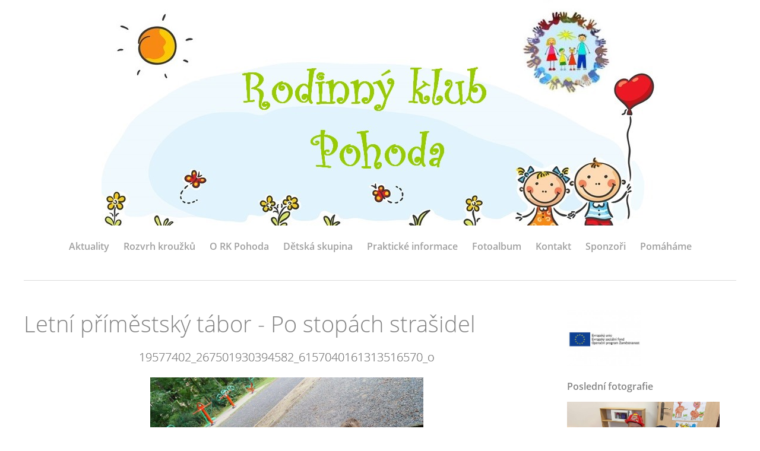

--- FILE ---
content_type: text/html; charset=UTF-8
request_url: https://www.pohodahoromerice.cz/fotoalbum/2017/letni-primestsky-tabor---po-stopach-strasidel/19577402_267501930394582_6157040161313516570_o.html
body_size: 4624
content:
<?xml version="1.0" encoding="utf-8"?>
<!DOCTYPE html PUBLIC "-//W3C//DTD XHTML 1.0 Transitional//EN" "http://www.w3.org/TR/xhtml1/DTD/xhtml1-transitional.dtd">
<html lang="cs" xml:lang="cs" xmlns="http://www.w3.org/1999/xhtml" >

    <head>

        <meta http-equiv="content-type" content="text/html; charset=utf-8" />
        <meta name="description" content="stránky RK Pohoda Horoměřice" />
        <meta name="keywords" content="školička,kroužky pro děti,hlídání dětí,mateřské centrum,volnočasové aktivity,Horoměřice" />
        <meta name="robots" content="all,follow" />
        <meta name="author" content="www.pohodahoromerice.cz" />
        <meta name="viewport" content="width=device-width,initial-scale=1">
        
                <title>
            www.pohodahoromerice.cz - Fotoalbum - 2017 - Letní příměstský tábor - Po stopách strašidel - 19577402_267501930394582_6157040161313516570_o
        </title>
        <link rel="stylesheet" href="https://s3a.estranky.cz/css/d1000000361.css?nc=2135730905" type="text/css" /><style type="text/css">#header .inner_frame {background: url('/img/ulogo.17.jpeg') no-repeat;}</style><style type="text/css"></style><style type="text/css"></style>
<link rel="stylesheet" href="//code.jquery.com/ui/1.12.1/themes/base/jquery-ui.css">
<script src="//code.jquery.com/jquery-1.12.4.js"></script>
<script src="//code.jquery.com/ui/1.12.1/jquery-ui.js"></script>
<script type="text/javascript" src="https://s3c.estranky.cz/js/ui.js?nc=1" id="index_script" ></script>
			<script type="text/javascript">
				dataLayer = [{
					'subscription': 'true',
				}];
			</script>
			
    </head>
    <body class=" contact-active">
        <!-- Wrapping the whole page, may have fixed or fluid width -->
        <div id="whole-page">

            

            <!-- Because of the matter of accessibility (text browsers,
            voice readers) we include a link leading to the page content and
            navigation } you'll probably want to hide them using display: none
            in your stylesheet -->

            <a href="#articles" class="accessibility-links">Jdi na obsah</a>
            <a href="#navigation" class="accessibility-links">Jdi na menu</a>

            <!-- We'll fill the document using horizontal rules thus separating
            the logical chunks of the document apart -->
            <hr />
	    
            
						
			<!-- block for skyscraper and rectangle  -->
            <div id="sticky-box">
                <div id="sky-scraper-block">
                    
                    
                </div>
            </div>
            
            <!-- block for skyscraper and rectangle  -->
			
            <!-- Wrapping the document's visible part -->
            <div id="document">
              <div id="in-document">
                <!-- Hamburger icon -->
                <button type="button" class="menu-toggle" onclick="menuToggle()" id="menu-toggle">
                	<span></span>
                	<span></span>
                	<span></span>
                </button>
                
                <!-- header -->
  <div id="header">
     <div class="inner_frame">
        <!-- This construction allows easy image replacement -->
        <h1 class="head-center">
  <a href="https://www.pohodahoromerice.cz/" title="" style="color: #128900;"></a>
  <span title="">
  </span>
</h1>
        <div id="header-decoration" class="decoration">
        </div>
     </div>
  </div>
<!-- /header -->

                <!-- Such navigation allows both horizontal and vertical rendering -->
<div id="navigation">
    <div class="inner_frame">
        <h2>Menu
            <span id="nav-decoration" class="decoration"></span>
        </h2>
        <nav>
            <menu class="menu-type-none">
                <li class="">
  <a href="/clanky/aktuality/">Aktuality</a>
     
</li>
<li class="">
  <a href="/clanky/rozvrh-krouzku.html">Rozvrh kroužků</a>
     
</li>
<li class="">
  <a href="/clanky/o-rk-pohoda.html">O RK Pohoda</a>
     
</li>
<li class="">
  <a href="/clanky/detska-skupina.html">Dětská skupina</a>
     
</li>
<li class="">
  <a href="/clanky/prakticke-informace/">Praktické informace</a>
     
</li>
<li class="">
  <a href="/fotoalbum/">Fotoalbum</a>
     
</li>
<li class="">
  <a href="/clanky/kontakt.html">Kontakt</a>
     
</li>
<li class="">
  <a href="/clanky/sponzori.html">Sponzoři</a>
     
</li>
<li class="">
  <a href="/clanky/pomahame/">Pomáháme</a>
     
</li>

            </menu>
        </nav>
        <div id="clear6" class="clear">
          &nbsp;
        </div>
    </div>
</div>
<!-- menu ending -->


                <!-- Possible clearing elements (more through the document) -->
                <div id="clear1" class="clear">
                    &nbsp;
                </div>
                <hr />

                <!-- body of the page -->
                <div id="body">

                    <!-- main page content -->
                    <div id="content">
                      
                      
                      <script language="JavaScript" type="text/javascript">
  <!--
    index_setCookieData('index_curr_photo', 233);
  //-->
</script>

<div id="slide">
  <h2>Letní příměstský tábor - Po stopách strašidel</h2>
  <div id="click">
    <h3 id="photo_curr_title">19577402_267501930394582_6157040161313516570_o</h3>
    <div class="slide-img">
      <a href="/fotoalbum/2017/letni-primestsky-tabor---po-stopach-strasidel/20024167_267498653728243_7861125921577478843_o.html" class="previous-photo"  id="photo_prev_a" title="předchozí fotka"><span>&laquo;</span></a>  <!-- previous photo -->

      <a href="/fotoalbum/2017/letni-primestsky-tabor---po-stopach-strasidel/19577402_267501930394582_6157040161313516570_o.-.html" class="actual-photo" onclick="return index_photo_open(this,'_fullsize');" id="photo_curr_a"><img src="/img/mid/233/19577402_267501930394582_6157040161313516570_o.jpg" alt="" width="460" height="306"  id="photo_curr_img" /></a>   <!-- actual shown photo -->

      <a href="/fotoalbum/2017/letni-primestsky-tabor---po-stopach-strasidel/20024213_267502970394478_4572018614436324956_o.html" class="next-photo"  id="photo_next_a" title="další fotka"><span>&raquo;</span></a>  <!-- next photo -->

      <br /> <!-- clear -->
    </div>
    <p id="photo_curr_comment">
      
    </p>
    
  </div>
  <!-- TODO: javascript -->
<script type="text/javascript">
  <!--
    var index_ss_type = "small";
    var index_ss_nexthref = "/fotoalbum/2017/letni-primestsky-tabor---po-stopach-strasidel/20024213_267502970394478_4572018614436324956_o.html";
    var index_ss_firsthref = "/fotoalbum/2017/letni-primestsky-tabor---po-stopach-strasidel/20116870_267496140395161_5553583783061720496_o.html";
    index_ss_init ();
  //-->
</script>

  <div class="slidenav">
    <div class="back" id="photo_prev_div">
      <a href="/fotoalbum/2017/letni-primestsky-tabor---po-stopach-strasidel/20024167_267498653728243_7861125921577478843_o.html" id="photo_ns_prev_a">&larr; Předchozí</a>

    </div>
    <div class="forward" id="photo_next_div">
      <a href="/fotoalbum/2017/letni-primestsky-tabor---po-stopach-strasidel/20024213_267502970394478_4572018614436324956_o.html" id="photo_ns_next_a">Další &rarr;</a>

    </div>
    <a href="/fotoalbum/2017/letni-primestsky-tabor---po-stopach-strasidel/">Zpět do složky</a>
    <br />
  </div>
  
  <script type="text/javascript">
    <!--
      index_photo_init ();
    //-->
  </script>
</div>

                    </div>
                    <!-- /main page content -->
                    
                    <div id="nav-column">
                        
                        <div id="clear2" class="clear">
                            &nbsp;
                        </div>
                        <hr />

                        <!-- Side column left/right -->
                        <div class="column">

                            <!-- Inner column -->
                            <div class="inner_frame inner-column">
                              <!-- Portrait -->
  <div id="portrait" class="section">
    <h2>Portrét
      <span id="nav-portrait" class="portrait">
      </span></h2>
    <div class="inner_frame">
      <a href="/clanky/detska-skupina.html">
        <img src="/img/portrait.1.1586015365.jpeg" width="270" height="203" alt="Portrét" /></a>
    </div>
  </div>
<!-- /Portrait -->
<hr />

                              
                              
                              
                              
                              
                              <!-- Last photo -->
  <div id="last-photo" class="section">
    <h2>Poslední fotografie
      <span id="last-photo-decoration" class="decoration">
      </span></h2>
    <div class="inner_frame">
      <div class="wrap-of-wrap">
        <div class="wrap-of-photo">
          <a href="/fotoalbum/karnevalovy-tyden-2025/">
            <img src="/img/mid/269/img_6058.jpg" alt="IMG_6058" width="75" height="56" /></a>
        </div>
      </div>
      <span>
        <a href="/fotoalbum/karnevalovy-tyden-2025/">Karnevalový týden 2025</a>
      </span>
    </div>
  </div>
<!-- /Last photo -->
<hr />

                              
                              
                              <!-- Contact -->
  <div id="contact-nav" class="section">
    <h2>Kontakt
      <span id="contact-nav-decoration" class="decoration">
      </span></h2>
    <div class="inner_frame">
      <address>
        <p class="contact_name">RK Pohoda z.s., Horoměřice</p><p class="contact_adress">Velvarská 121 (od 2.10.2017)<br />
25262 Horoměřice<br />
</p><p class="contact_phone">605 914 462</p><p class="contact_email"><a href="mailto:email@pohodahoromerice.cz">email@pohodahoromerice.cz</a></p>
      </address>
    </div>
  </div>
<!-- /Contact -->

                              
                              
                              
                              <!-- Favorite links -->
  <div id="links" class="section">
    <h2>Oblíbené odkazy
        <span id="links-decoration" class="decoration">
        </span></h2>
    <div class="inner_frame">
      <ul>
        <li class="first ">
  <a href="https://www.facebook.com/Rodinn%C3%BD-klub-Pohoda-Horom%C4%9B%C5%99ice-Mate%C5%99sk%C3%A9-centrum-120040904860035/" title="RK Pohoda">
  Facebook - RK Pohoda Horoměřice</a></li><li class="">
  <a href="http://www.pohodovaskolicka.websnadno.cz/" title="">
  Pohodová Školička Horoměřice</a></li><li class="last ">
  <a href="http://mchoromerice.rajce.idnes.cz/" title="">
  Fotogalerie - RK Pohoda Horoměřice</a></li>
      </ul>
    </div>
  </div>
<!-- /Favorite links -->
<hr />

                              <!-- Search -->
  <div id="search" class="section">
    <h2>Vyhledávání
      <span id="search-decoration" class="decoration">
      </span></h2>
    <div class="inner_frame">
      <form action="https://katalog.estranky.cz/" method="post">
        <fieldset>
          <input type="hidden" id="uid" name="uid" value="1199731" />
          <input name="key" id="key" />
          <br />
          <span class="clButton">
            <input type="submit" id="sendsearch" value="Vyhledat" />
          </span>
        </fieldset>
      </form>
    </div>
  </div>
<!-- /Search -->
<hr />

                              
                              <!-- Stats -->
  <div id="stats" class="section">
    <h2>Statistiky
      <span id="stats-decoration" class="decoration">
      </span></h2>
    <div class="inner_frame">
      <!-- Keeping in mind people with disabilities (summary, caption) as well as worshipers of semantic web -->
      <table summary="Statistiky">

        <tfoot>
          <tr>
            <th scope="row">Online:</th>
            <td>6</td>
          </tr>
        </tfoot>

        <tbody>
          <tr>
            <th scope="row">Celkem:</th>
            <td>439168</td>
          </tr>
          <tr>
            <th scope="row">Měsíc:</th>
            <td>8300</td>
          </tr>
          <tr>
            <th scope="row">Den:</th>
            <td>364</td>
          </tr>
        </tbody>
      </table>
    </div>
  </div>
<!-- Stats -->
<hr />
                              
                            </div>
                            <!-- /Inner column -->

                            <div id="clear4" class="clear">
                                &nbsp;
                            </div>

                        </div>
                        <!-- konci first column -->
                    </div>
                    
                    <div id="clear3" class="clear">
                        &nbsp;
                    </div>
                    <hr />
                    
                    <div id="decoration1" class="decoration">
                    </div>
                    <div id="decoration2" class="decoration">
                    </div>
                    <!-- /Meant for additional graphics inside the body of the page -->
                </div>
                <!-- /body -->

                <div id="clear5" class="clear">
                    &nbsp;
                </div>
                <hr />

                                <!-- Footer -->
                <div id="footer">
                    <div class="inner_frame">
                        <p>
                            &copy; 2025 eStránky.cz <span class="hide">|</span> <a class="promolink promolink-paid" href="//www.estranky.cz/" title="Tvorba webových stránek zdarma, jednoduše a do 5 minut."><strong>Tvorba webových stránek</strong></a> 
                            
                            
                            
                            
                            
                            
                        </p>
                        
                        
                    </div>
                </div>
                <!-- /Footer -->


                <div id="clear7" class="clear">
                    &nbsp;
                </div>

                <div id="decoration3" class="decoration">
                </div>
                <div id="decoration4" class="decoration">
                </div>
                <!-- /Meant for additional graphics inside the document -->

              </div>
            </div>

            <div id="decoration5" class="decoration">
            </div>
            <div id="decoration6" class="decoration">
            </div>
            <!-- /Meant for additional graphics inside the page -->

                              
			      <!-- block for board position-->

        </div>
       <!-- NO GEMIUS -->
    </body>
</html>